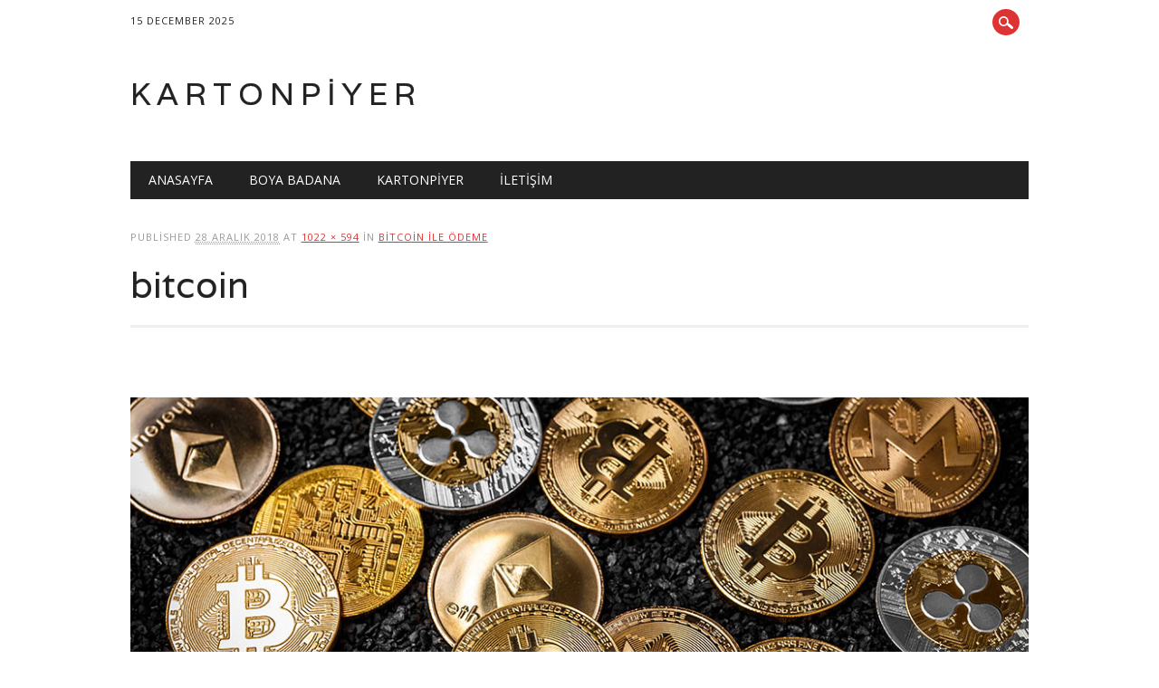

--- FILE ---
content_type: text/html; charset=UTF-8
request_url: https://kartonpiyer.gen.tr/bitcoin-ile-odeme/bitcoin
body_size: 12463
content:
<!DOCTYPE html><html dir="ltr" lang="tr" prefix="og: https://ogp.me/ns#" class="no-js"><head><script data-no-optimize="1">var litespeed_docref=sessionStorage.getItem("litespeed_docref");litespeed_docref&&(Object.defineProperty(document,"referrer",{get:function(){return litespeed_docref}}),sessionStorage.removeItem("litespeed_docref"));</script> <meta charset="UTF-8" /><meta name="viewport" content="width=device-width, initial-scale=1" /><link rel="pingback" href="https://kartonpiyer.gen.tr/xmlrpc.php" /><title>bitcoin | Kartonpiyer</title><meta name="description" content="Stack of cryptocurrencies. Bitcoin and most important cryptocurrency concept" /><meta name="robots" content="max-image-preview:large" /><meta name="author" content="kartonpiyer"/><meta name="google-site-verification" content="google0db40fa1058433c3.html" /><link rel="canonical" href="https://kartonpiyer.gen.tr/bitcoin-ile-odeme/bitcoin" /><meta name="generator" content="All in One SEO (AIOSEO) 4.9.1.1" /><meta property="og:locale" content="tr_TR" /><meta property="og:site_name" content="Kartonpiyer.gen.tr" /><meta property="og:type" content="article" /><meta property="og:title" content="bitcoin | Kartonpiyer" /><meta property="og:description" content="Stack of cryptocurrencies. Bitcoin and most important cryptocurrency concept" /><meta property="og:url" content="https://kartonpiyer.gen.tr/bitcoin-ile-odeme/bitcoin" /><meta property="fb:admins" content="107536176116247" /><meta property="og:image" content="https://kartonpiyer.gen.tr/wp-content/uploads/2021/01/dekorasyon.jpg" /><meta property="og:image:secure_url" content="https://kartonpiyer.gen.tr/wp-content/uploads/2021/01/dekorasyon.jpg" /><meta property="og:image:width" content="960" /><meta property="og:image:height" content="747" /><meta property="article:published_time" content="2018-12-27T22:44:54+00:00" /><meta property="article:modified_time" content="2018-12-27T22:44:54+00:00" /><meta property="article:publisher" content="https://www.facebook.com/asmatavankartonpiyer" /><meta name="twitter:card" content="summary" /><meta name="twitter:site" content="@kartonpiyer" /><meta name="twitter:title" content="bitcoin | Kartonpiyer" /><meta name="twitter:description" content="Stack of cryptocurrencies. Bitcoin and most important cryptocurrency concept" /><meta name="twitter:image" content="https://kartonpiyer.gen.tr/wp-content/uploads/2021/01/dekorasyon.jpg" /> <script type="application/ld+json" class="aioseo-schema">{"@context":"https:\/\/schema.org","@graph":[{"@type":"BreadcrumbList","@id":"https:\/\/kartonpiyer.gen.tr\/bitcoin-ile-odeme\/bitcoin#breadcrumblist","itemListElement":[{"@type":"ListItem","@id":"https:\/\/kartonpiyer.gen.tr#listItem","position":1,"name":"Ev","item":"https:\/\/kartonpiyer.gen.tr","nextItem":{"@type":"ListItem","@id":"https:\/\/kartonpiyer.gen.tr\/bitcoin-ile-odeme\/bitcoin#listItem","name":"bitcoin"}},{"@type":"ListItem","@id":"https:\/\/kartonpiyer.gen.tr\/bitcoin-ile-odeme\/bitcoin#listItem","position":2,"name":"bitcoin","previousItem":{"@type":"ListItem","@id":"https:\/\/kartonpiyer.gen.tr#listItem","name":"Ev"}}]},{"@type":"ItemPage","@id":"https:\/\/kartonpiyer.gen.tr\/bitcoin-ile-odeme\/bitcoin#itempage","url":"https:\/\/kartonpiyer.gen.tr\/bitcoin-ile-odeme\/bitcoin","name":"bitcoin | Kartonpiyer","description":"Stack of cryptocurrencies. Bitcoin and most important cryptocurrency concept","inLanguage":"tr-TR","isPartOf":{"@id":"https:\/\/kartonpiyer.gen.tr\/#website"},"breadcrumb":{"@id":"https:\/\/kartonpiyer.gen.tr\/bitcoin-ile-odeme\/bitcoin#breadcrumblist"},"author":{"@id":"https:\/\/kartonpiyer.gen.tr\/author\/kartonpiyer#author"},"creator":{"@id":"https:\/\/kartonpiyer.gen.tr\/author\/kartonpiyer#author"},"datePublished":"2018-12-28T01:44:54+03:00","dateModified":"2018-12-28T01:44:54+03:00"},{"@type":"Organization","@id":"https:\/\/kartonpiyer.gen.tr\/#organization","name":"Kartonpiyer Ltd \u015eti","description":"Kartonpiyer modelleri","url":"https:\/\/kartonpiyer.gen.tr\/","telephone":"+905322716191","logo":{"@type":"ImageObject","url":"https:\/\/kartonpiyer.gen.tr\/wp-content\/uploads\/2013\/04\/kartonpiyer.gif","@id":"https:\/\/kartonpiyer.gen.tr\/bitcoin-ile-odeme\/bitcoin\/#organizationLogo","width":480,"height":100},"image":{"@id":"https:\/\/kartonpiyer.gen.tr\/bitcoin-ile-odeme\/bitcoin\/#organizationLogo"}},{"@type":"Person","@id":"https:\/\/kartonpiyer.gen.tr\/author\/kartonpiyer#author","url":"https:\/\/kartonpiyer.gen.tr\/author\/kartonpiyer","name":"kartonpiyer","image":{"@type":"ImageObject","@id":"https:\/\/kartonpiyer.gen.tr\/bitcoin-ile-odeme\/bitcoin#authorImage","url":"https:\/\/kartonpiyer.gen.tr\/wp-content\/litespeed\/avatar\/80a736a54ab252a473d0c6b69a8b26ed.jpg?ver=1765535610","width":96,"height":96,"caption":"kartonpiyer"}},{"@type":"WebSite","@id":"https:\/\/kartonpiyer.gen.tr\/#website","url":"https:\/\/kartonpiyer.gen.tr\/","name":"Kartonpiyer","description":"Kartonpiyer modelleri","inLanguage":"tr-TR","publisher":{"@id":"https:\/\/kartonpiyer.gen.tr\/#organization"}}]}</script> <link rel="alternate" type="application/rss+xml" title="Kartonpiyer &raquo; akışı" href="https://kartonpiyer.gen.tr/feed" /><link rel="alternate" type="application/rss+xml" title="Kartonpiyer &raquo; yorum akışı" href="https://kartonpiyer.gen.tr/comments/feed" /><link rel="alternate" type="application/rss+xml" title="Kartonpiyer &raquo; bitcoin yorum akışı" href="https://kartonpiyer.gen.tr/bitcoin-ile-odeme/bitcoin/feed" /><link rel="alternate" title="oEmbed (JSON)" type="application/json+oembed" href="https://kartonpiyer.gen.tr/wp-json/oembed/1.0/embed?url=https%3A%2F%2Fkartonpiyer.gen.tr%2Fbitcoin-ile-odeme%2Fbitcoin" /><link rel="alternate" title="oEmbed (XML)" type="text/xml+oembed" href="https://kartonpiyer.gen.tr/wp-json/oembed/1.0/embed?url=https%3A%2F%2Fkartonpiyer.gen.tr%2Fbitcoin-ile-odeme%2Fbitcoin&#038;format=xml" /><style id='wp-img-auto-sizes-contain-inline-css' type='text/css'>img:is([sizes=auto i],[sizes^="auto," i]){contain-intrinsic-size:3000px 1500px}
/*# sourceURL=wp-img-auto-sizes-contain-inline-css */</style><style>1{content-visibility:auto;contain-intrinsic-size:1px 1000px;}</style><link data-optimized="2" rel="stylesheet" href="https://kartonpiyer.gen.tr/wp-content/litespeed/css/4c8949eaa8735032c8ca223d9554991a.css?ver=e6363" /><style id='global-styles-inline-css' type='text/css'>:root{--wp--preset--aspect-ratio--square: 1;--wp--preset--aspect-ratio--4-3: 4/3;--wp--preset--aspect-ratio--3-4: 3/4;--wp--preset--aspect-ratio--3-2: 3/2;--wp--preset--aspect-ratio--2-3: 2/3;--wp--preset--aspect-ratio--16-9: 16/9;--wp--preset--aspect-ratio--9-16: 9/16;--wp--preset--color--black: #000000;--wp--preset--color--cyan-bluish-gray: #abb8c3;--wp--preset--color--white: #ffffff;--wp--preset--color--pale-pink: #f78da7;--wp--preset--color--vivid-red: #cf2e2e;--wp--preset--color--luminous-vivid-orange: #ff6900;--wp--preset--color--luminous-vivid-amber: #fcb900;--wp--preset--color--light-green-cyan: #7bdcb5;--wp--preset--color--vivid-green-cyan: #00d084;--wp--preset--color--pale-cyan-blue: #8ed1fc;--wp--preset--color--vivid-cyan-blue: #0693e3;--wp--preset--color--vivid-purple: #9b51e0;--wp--preset--gradient--vivid-cyan-blue-to-vivid-purple: linear-gradient(135deg,rgb(6,147,227) 0%,rgb(155,81,224) 100%);--wp--preset--gradient--light-green-cyan-to-vivid-green-cyan: linear-gradient(135deg,rgb(122,220,180) 0%,rgb(0,208,130) 100%);--wp--preset--gradient--luminous-vivid-amber-to-luminous-vivid-orange: linear-gradient(135deg,rgb(252,185,0) 0%,rgb(255,105,0) 100%);--wp--preset--gradient--luminous-vivid-orange-to-vivid-red: linear-gradient(135deg,rgb(255,105,0) 0%,rgb(207,46,46) 100%);--wp--preset--gradient--very-light-gray-to-cyan-bluish-gray: linear-gradient(135deg,rgb(238,238,238) 0%,rgb(169,184,195) 100%);--wp--preset--gradient--cool-to-warm-spectrum: linear-gradient(135deg,rgb(74,234,220) 0%,rgb(151,120,209) 20%,rgb(207,42,186) 40%,rgb(238,44,130) 60%,rgb(251,105,98) 80%,rgb(254,248,76) 100%);--wp--preset--gradient--blush-light-purple: linear-gradient(135deg,rgb(255,206,236) 0%,rgb(152,150,240) 100%);--wp--preset--gradient--blush-bordeaux: linear-gradient(135deg,rgb(254,205,165) 0%,rgb(254,45,45) 50%,rgb(107,0,62) 100%);--wp--preset--gradient--luminous-dusk: linear-gradient(135deg,rgb(255,203,112) 0%,rgb(199,81,192) 50%,rgb(65,88,208) 100%);--wp--preset--gradient--pale-ocean: linear-gradient(135deg,rgb(255,245,203) 0%,rgb(182,227,212) 50%,rgb(51,167,181) 100%);--wp--preset--gradient--electric-grass: linear-gradient(135deg,rgb(202,248,128) 0%,rgb(113,206,126) 100%);--wp--preset--gradient--midnight: linear-gradient(135deg,rgb(2,3,129) 0%,rgb(40,116,252) 100%);--wp--preset--font-size--small: 13px;--wp--preset--font-size--medium: 20px;--wp--preset--font-size--large: 36px;--wp--preset--font-size--x-large: 42px;--wp--preset--spacing--20: 0.44rem;--wp--preset--spacing--30: 0.67rem;--wp--preset--spacing--40: 1rem;--wp--preset--spacing--50: 1.5rem;--wp--preset--spacing--60: 2.25rem;--wp--preset--spacing--70: 3.38rem;--wp--preset--spacing--80: 5.06rem;--wp--preset--shadow--natural: 6px 6px 9px rgba(0, 0, 0, 0.2);--wp--preset--shadow--deep: 12px 12px 50px rgba(0, 0, 0, 0.4);--wp--preset--shadow--sharp: 6px 6px 0px rgba(0, 0, 0, 0.2);--wp--preset--shadow--outlined: 6px 6px 0px -3px rgb(255, 255, 255), 6px 6px rgb(0, 0, 0);--wp--preset--shadow--crisp: 6px 6px 0px rgb(0, 0, 0);}:where(.is-layout-flex){gap: 0.5em;}:where(.is-layout-grid){gap: 0.5em;}body .is-layout-flex{display: flex;}.is-layout-flex{flex-wrap: wrap;align-items: center;}.is-layout-flex > :is(*, div){margin: 0;}body .is-layout-grid{display: grid;}.is-layout-grid > :is(*, div){margin: 0;}:where(.wp-block-columns.is-layout-flex){gap: 2em;}:where(.wp-block-columns.is-layout-grid){gap: 2em;}:where(.wp-block-post-template.is-layout-flex){gap: 1.25em;}:where(.wp-block-post-template.is-layout-grid){gap: 1.25em;}.has-black-color{color: var(--wp--preset--color--black) !important;}.has-cyan-bluish-gray-color{color: var(--wp--preset--color--cyan-bluish-gray) !important;}.has-white-color{color: var(--wp--preset--color--white) !important;}.has-pale-pink-color{color: var(--wp--preset--color--pale-pink) !important;}.has-vivid-red-color{color: var(--wp--preset--color--vivid-red) !important;}.has-luminous-vivid-orange-color{color: var(--wp--preset--color--luminous-vivid-orange) !important;}.has-luminous-vivid-amber-color{color: var(--wp--preset--color--luminous-vivid-amber) !important;}.has-light-green-cyan-color{color: var(--wp--preset--color--light-green-cyan) !important;}.has-vivid-green-cyan-color{color: var(--wp--preset--color--vivid-green-cyan) !important;}.has-pale-cyan-blue-color{color: var(--wp--preset--color--pale-cyan-blue) !important;}.has-vivid-cyan-blue-color{color: var(--wp--preset--color--vivid-cyan-blue) !important;}.has-vivid-purple-color{color: var(--wp--preset--color--vivid-purple) !important;}.has-black-background-color{background-color: var(--wp--preset--color--black) !important;}.has-cyan-bluish-gray-background-color{background-color: var(--wp--preset--color--cyan-bluish-gray) !important;}.has-white-background-color{background-color: var(--wp--preset--color--white) !important;}.has-pale-pink-background-color{background-color: var(--wp--preset--color--pale-pink) !important;}.has-vivid-red-background-color{background-color: var(--wp--preset--color--vivid-red) !important;}.has-luminous-vivid-orange-background-color{background-color: var(--wp--preset--color--luminous-vivid-orange) !important;}.has-luminous-vivid-amber-background-color{background-color: var(--wp--preset--color--luminous-vivid-amber) !important;}.has-light-green-cyan-background-color{background-color: var(--wp--preset--color--light-green-cyan) !important;}.has-vivid-green-cyan-background-color{background-color: var(--wp--preset--color--vivid-green-cyan) !important;}.has-pale-cyan-blue-background-color{background-color: var(--wp--preset--color--pale-cyan-blue) !important;}.has-vivid-cyan-blue-background-color{background-color: var(--wp--preset--color--vivid-cyan-blue) !important;}.has-vivid-purple-background-color{background-color: var(--wp--preset--color--vivid-purple) !important;}.has-black-border-color{border-color: var(--wp--preset--color--black) !important;}.has-cyan-bluish-gray-border-color{border-color: var(--wp--preset--color--cyan-bluish-gray) !important;}.has-white-border-color{border-color: var(--wp--preset--color--white) !important;}.has-pale-pink-border-color{border-color: var(--wp--preset--color--pale-pink) !important;}.has-vivid-red-border-color{border-color: var(--wp--preset--color--vivid-red) !important;}.has-luminous-vivid-orange-border-color{border-color: var(--wp--preset--color--luminous-vivid-orange) !important;}.has-luminous-vivid-amber-border-color{border-color: var(--wp--preset--color--luminous-vivid-amber) !important;}.has-light-green-cyan-border-color{border-color: var(--wp--preset--color--light-green-cyan) !important;}.has-vivid-green-cyan-border-color{border-color: var(--wp--preset--color--vivid-green-cyan) !important;}.has-pale-cyan-blue-border-color{border-color: var(--wp--preset--color--pale-cyan-blue) !important;}.has-vivid-cyan-blue-border-color{border-color: var(--wp--preset--color--vivid-cyan-blue) !important;}.has-vivid-purple-border-color{border-color: var(--wp--preset--color--vivid-purple) !important;}.has-vivid-cyan-blue-to-vivid-purple-gradient-background{background: var(--wp--preset--gradient--vivid-cyan-blue-to-vivid-purple) !important;}.has-light-green-cyan-to-vivid-green-cyan-gradient-background{background: var(--wp--preset--gradient--light-green-cyan-to-vivid-green-cyan) !important;}.has-luminous-vivid-amber-to-luminous-vivid-orange-gradient-background{background: var(--wp--preset--gradient--luminous-vivid-amber-to-luminous-vivid-orange) !important;}.has-luminous-vivid-orange-to-vivid-red-gradient-background{background: var(--wp--preset--gradient--luminous-vivid-orange-to-vivid-red) !important;}.has-very-light-gray-to-cyan-bluish-gray-gradient-background{background: var(--wp--preset--gradient--very-light-gray-to-cyan-bluish-gray) !important;}.has-cool-to-warm-spectrum-gradient-background{background: var(--wp--preset--gradient--cool-to-warm-spectrum) !important;}.has-blush-light-purple-gradient-background{background: var(--wp--preset--gradient--blush-light-purple) !important;}.has-blush-bordeaux-gradient-background{background: var(--wp--preset--gradient--blush-bordeaux) !important;}.has-luminous-dusk-gradient-background{background: var(--wp--preset--gradient--luminous-dusk) !important;}.has-pale-ocean-gradient-background{background: var(--wp--preset--gradient--pale-ocean) !important;}.has-electric-grass-gradient-background{background: var(--wp--preset--gradient--electric-grass) !important;}.has-midnight-gradient-background{background: var(--wp--preset--gradient--midnight) !important;}.has-small-font-size{font-size: var(--wp--preset--font-size--small) !important;}.has-medium-font-size{font-size: var(--wp--preset--font-size--medium) !important;}.has-large-font-size{font-size: var(--wp--preset--font-size--large) !important;}.has-x-large-font-size{font-size: var(--wp--preset--font-size--x-large) !important;}
/*# sourceURL=global-styles-inline-css */</style><style id='classic-theme-styles-inline-css' type='text/css'>/*! This file is auto-generated */
.wp-block-button__link{color:#fff;background-color:#32373c;border-radius:9999px;box-shadow:none;text-decoration:none;padding:calc(.667em + 2px) calc(1.333em + 2px);font-size:1.125em}.wp-block-file__button{background:#32373c;color:#fff;text-decoration:none}
/*# sourceURL=/wp-includes/css/classic-themes.min.css */</style> <script type="litespeed/javascript" data-src="https://kartonpiyer.gen.tr/wp-includes/js/jquery/jquery.min.js" id="jquery-core-js"></script> <script type="litespeed/javascript" data-src="https://kartonpiyer.gen.tr/wp-content/themes/the-newswire/library/js/jquery.cycle2.shuffle.min.js?ver=6.9" id="cycle2_shuffle-js"></script> <link rel="https://api.w.org/" href="https://kartonpiyer.gen.tr/wp-json/" /><link rel="alternate" title="JSON" type="application/json" href="https://kartonpiyer.gen.tr/wp-json/wp/v2/media/2694" /><link rel="EditURI" type="application/rsd+xml" title="RSD" href="https://kartonpiyer.gen.tr/xmlrpc.php?rsd" /><meta name="generator" content="WordPress 6.9" /><link rel='shortlink' href='https://kartonpiyer.gen.tr/?p=2694' /><style id="newswire-font-settings">body {
			font-family: "Lucida Sans Unicode", sans-serif;
		}
			
				
				
				.entry-title, .page-header, .heading-latest, #comments-title, .commentlist .vcard, #reply-title, #respond label, .slides .slide-noimg, .slide-title {
			font-family: "Varela", sans-serif;
					}</style><style type="text/css">.recentcomments a{display:inline !important;padding:0 !important;margin:0 !important;}</style><link rel="amphtml" href="https://kartonpiyer.gen.tr/bitcoin-ile-odeme/bitcoin?amp"><style id='joinchat-inline-css' type='text/css'>.joinchat{--ch:142;--cs:70%;--cl:49%;--bw:1}
/*# sourceURL=joinchat-inline-css */</style></head><body class="attachment wp-singular attachment-template-default single single-attachment postid-2694 attachmentid-2694 attachment-jpeg wp-theme-the-newswire"><div id="wrapper"><div id="search-box-wrap"><div id="search-box"><div id="close-x">x</div><form role="search" method="get" id="searchform" class="searchform" action="https://kartonpiyer.gen.tr/"><div>
<label class="screen-reader-text" for="s">Arama:</label>
<input type="text" value="" name="s" id="s" />
<input type="submit" id="searchsubmit" value="Ara" /></div></form></div></div><div id="container"><header id="branding" role="banner"><div id="top-head" ><div id="top-nav" class="clearfix"><div class="cur-date">
15 December 2025</div></div><div id="social-media"><div id="search-icon"></div></div></div><div id="inner-header" class="clearfix"><div id="site-heading"><div id="site-title"><a href="https://kartonpiyer.gen.tr/" title="Kartonpiyer" rel="home">Kartonpiyer</a></div></div><div id="newswire-banner"></div><div class="clearfix"></div></div><nav id="access" role="navigation"><h1 class="assistive-text section-heading">Main menu</h1><div class="skip-link screen-reader-text"><a href="#content" title="Skip to content">Skip to content</a></div><div class="menu"><ul id="menu-son" class="menu"><li id="menu-item-2722" class="menu-item menu-item-type-custom menu-item-object-custom menu-item-home menu-item-2722"><a href="http://kartonpiyer.gen.tr/">Anasayfa</a></li><li id="menu-item-2720" class="menu-item menu-item-type-post_type menu-item-object-page menu-item-2720"><a href="https://kartonpiyer.gen.tr/boya-badana">Boya Badana</a></li><li id="menu-item-2719" class="menu-item menu-item-type-post_type menu-item-object-page menu-item-2719"><a href="https://kartonpiyer.gen.tr/anasayfa">Kartonpiyer</a></li><li id="menu-item-2721" class="menu-item menu-item-type-post_type menu-item-object-page menu-item-2721"><a href="https://kartonpiyer.gen.tr/hakkinda">İletişim</a></li></ul></div></nav></header><div id="content" class="clearfix"><div id="main" class="clearfix" role="main"><article id="post-2694" class="post-2694 attachment type-attachment status-inherit hentry"><header class="entry-header"><div class="entry-meta">
Published <span class="entry-date"><abbr class="published" title="01:44">28 Aralık 2018</abbr></span> at <a href="https://kartonpiyer.gen.tr/wp-content/uploads/2018/12/bitcoin.jpeg" title="Link to full-size image">1022 &times; 594</a> in <a href="https://kartonpiyer.gen.tr/bitcoin-ile-odeme" title="Return to Bitcoin ile ödeme" rel="gallery">Bitcoin ile ödeme</a></div><h1 class="entry-title">bitcoin</h1></header><nav id="image-navigation">
<span class="previous-image"></span>
<span class="next-image"></span></nav><div class="entry-content post-content"><div class="entry-attachment"><div class="attachment">
<a href="https://kartonpiyer.gen.tr/wp-content/uploads/2018/12/bitcoin.jpeg" title="bitcoin" rel="attachment"><img data-lazyloaded="1" src="[data-uri]" width="1022" height="594" data-src="https://kartonpiyer.gen.tr/wp-content/uploads/2018/12/bitcoin.jpeg" class="attachment-1200x1200 size-1200x1200" alt="" decoding="async" fetchpriority="high" data-srcset="https://kartonpiyer.gen.tr/wp-content/uploads/2018/12/bitcoin.jpeg 1022w, https://kartonpiyer.gen.tr/wp-content/uploads/2018/12/bitcoin-768x446.jpeg 768w" data-sizes="(max-width: 1022px) 100vw, 1022px" /></a></div><div class="entry-caption"><p>Stack of cryptocurrencies. Bitcoin and most important cryptocurrency concept</p></div></div><script type="litespeed/javascript" data-src="//pagead2.googlesyndication.com/pagead/js/adsbygoogle.js"></script> <ins class="adsbygoogle"
style="display:block"
data-ad-format="autorelaxed"
data-ad-client="ca-pub-0827841402741951"
data-ad-slot="1791337209"></ins> <script type="litespeed/javascript">(adsbygoogle=window.adsbygoogle||[]).push({})</script><script type="litespeed/javascript" data-src="//pagead2.googlesyndication.com/pagead/js/adsbygoogle.js"></script> <ins class="adsbygoogle"
style="display:block"
data-ad-format="autorelaxed"
data-ad-client="ca-pub-0827841402741951"
data-ad-slot="1791337209"></ins> <script type="litespeed/javascript">(adsbygoogle=window.adsbygoogle||[]).push({})</script> <a href="http://erosdeamor.com/" target="_blank"><img data-lazyloaded="1" src="[data-uri]" decoding="async" width="800" height="255" data-src="http://kartonpiyer.gen.tr/wp-content/uploads/2020/09/erosdeamor.jpg" alt="eros de amor" class="wp-image-2807" data-srcset="https://kartonpiyer.gen.tr/wp-content/uploads/2020/09/erosdeamor.jpg 800w, https://kartonpiyer.gen.tr/wp-content/uploads/2020/09/erosdeamor-768x245.jpg 768w" data-sizes="(max-width: 800px) 100vw, 800px" /></a> <script type="litespeed/javascript" data-src="//pagead2.googlesyndication.com/pagead/js/adsbygoogle.js"></script> <ins class="adsbygoogle"
style="display:block"
data-ad-format="autorelaxed"
data-ad-client="ca-pub-0827841402741951"
data-ad-slot="1791337209"></ins> <script type="litespeed/javascript">(adsbygoogle=window.adsbygoogle||[]).push({})</script></div><footer class="entry-meta">
Trackbacks are closed, but you can <a class="comment-link" href="#respond" title="Post a comment">post a comment</a>.</footer></article><div id="comments"><div id="respond" class="comment-respond"><h3 id="reply-title" class="comment-reply-title">Bir yanıt yazın</h3><form action="https://kartonpiyer.gen.tr/wp-comments-post.php" method="post" id="commentform" class="comment-form"><p class="comment-notes"><span id="email-notes">E-posta adresiniz yayınlanmayacak.</span> <span class="required-field-message">Gerekli alanlar <span class="required">*</span> ile işaretlenmişlerdir</span></p><p class="comment-form-comment"><label for="comment">Yorum <span class="required">*</span></label><textarea id="comment" name="comment" cols="45" rows="8" maxlength="65525" required="required"></textarea></p><p class="comment-form-author"><label for="author">Ad <span class="required">*</span></label> <input id="author" name="author" type="text" value="" size="30" maxlength="245" autocomplete="name" required="required" /></p><p class="comment-form-email"><label for="email">E-posta <span class="required">*</span></label> <input id="email" name="email" type="text" value="" size="30" maxlength="100" aria-describedby="email-notes" autocomplete="email" required="required" /></p><p class="comment-form-url"><label for="url">İnternet sitesi</label> <input id="url" name="url" type="text" value="" size="30" maxlength="200" autocomplete="url" /></p><p class="form-submit"><input name="submit" type="submit" id="submit" class="submit" value="Yorum gönder" /> <input type='hidden' name='comment_post_ID' value='2694' id='comment_post_ID' />
<input type='hidden' name='comment_parent' id='comment_parent' value='0' /></p><p style="display: none;"><input type="hidden" id="akismet_comment_nonce" name="akismet_comment_nonce" value="207e102154" /></p><p style="display: none !important;" class="akismet-fields-container" data-prefix="ak_"><label>&#916;<textarea name="ak_hp_textarea" cols="45" rows="8" maxlength="100"></textarea></label><input type="hidden" id="ak_js_1" name="ak_js" value="83"/><script type="litespeed/javascript">document.getElementById("ak_js_1").setAttribute("value",(new Date()).getTime())</script></p></form></div><p class="akismet_comment_form_privacy_notice">This site uses Akismet to reduce spam. <a href="https://akismet.com/privacy/" target="_blank" rel="nofollow noopener">Learn how your comment data is processed.</a></p></div></div></div></div><div class="push"></div></div><footer id="colophon" role="contentinfo"><div id="site-generator">&copy; Kartonpiyer</div></footer> <script type="speculationrules">{"prefetch":[{"source":"document","where":{"and":[{"href_matches":"/*"},{"not":{"href_matches":["/wp-*.php","/wp-admin/*","/wp-content/uploads/*","/wp-content/*","/wp-content/plugins/*","/wp-content/themes/the-newswire/*","/*\\?(.+)"]}},{"not":{"selector_matches":"a[rel~=\"nofollow\"]"}},{"not":{"selector_matches":".no-prefetch, .no-prefetch a"}}]},"eagerness":"conservative"}]}</script> <div class="joinchat joinchat--right joinchat--dark-auto joinchat--btn" data-settings='{"telephone":"905322716192","mobile_only":false,"button_delay":10,"whatsapp_web":true,"qr":false,"message_views":2,"message_delay":10,"message_badge":false,"message_send":"Merhaba Kartonpiyer sitesinden ulaşıyorum.","message_hash":""}' hidden aria-hidden="false"><div class="joinchat__button" role="button" tabindex="0" aria-label="Yardımcı olmamı ister misiniz ? WhatsApp contact"><div class="joinchat__tooltip" aria-hidden="true"><div>Yardımcı olmamı ister misiniz ?</div></div></div></div> <script type="module"  src="https://kartonpiyer.gen.tr/wp-content/plugins/all-in-one-seo-pack/dist/Lite/assets/table-of-contents.95d0dfce.js" id="aioseo/js/src/vue/standalone/blocks/table-of-contents/frontend.js-js"></script> <script data-no-optimize="1">window.lazyLoadOptions=Object.assign({},{threshold:300},window.lazyLoadOptions||{});!function(t,e){"object"==typeof exports&&"undefined"!=typeof module?module.exports=e():"function"==typeof define&&define.amd?define(e):(t="undefined"!=typeof globalThis?globalThis:t||self).LazyLoad=e()}(this,function(){"use strict";function e(){return(e=Object.assign||function(t){for(var e=1;e<arguments.length;e++){var n,a=arguments[e];for(n in a)Object.prototype.hasOwnProperty.call(a,n)&&(t[n]=a[n])}return t}).apply(this,arguments)}function o(t){return e({},at,t)}function l(t,e){return t.getAttribute(gt+e)}function c(t){return l(t,vt)}function s(t,e){return function(t,e,n){e=gt+e;null!==n?t.setAttribute(e,n):t.removeAttribute(e)}(t,vt,e)}function i(t){return s(t,null),0}function r(t){return null===c(t)}function u(t){return c(t)===_t}function d(t,e,n,a){t&&(void 0===a?void 0===n?t(e):t(e,n):t(e,n,a))}function f(t,e){et?t.classList.add(e):t.className+=(t.className?" ":"")+e}function _(t,e){et?t.classList.remove(e):t.className=t.className.replace(new RegExp("(^|\\s+)"+e+"(\\s+|$)")," ").replace(/^\s+/,"").replace(/\s+$/,"")}function g(t){return t.llTempImage}function v(t,e){!e||(e=e._observer)&&e.unobserve(t)}function b(t,e){t&&(t.loadingCount+=e)}function p(t,e){t&&(t.toLoadCount=e)}function n(t){for(var e,n=[],a=0;e=t.children[a];a+=1)"SOURCE"===e.tagName&&n.push(e);return n}function h(t,e){(t=t.parentNode)&&"PICTURE"===t.tagName&&n(t).forEach(e)}function a(t,e){n(t).forEach(e)}function m(t){return!!t[lt]}function E(t){return t[lt]}function I(t){return delete t[lt]}function y(e,t){var n;m(e)||(n={},t.forEach(function(t){n[t]=e.getAttribute(t)}),e[lt]=n)}function L(a,t){var o;m(a)&&(o=E(a),t.forEach(function(t){var e,n;e=a,(t=o[n=t])?e.setAttribute(n,t):e.removeAttribute(n)}))}function k(t,e,n){f(t,e.class_loading),s(t,st),n&&(b(n,1),d(e.callback_loading,t,n))}function A(t,e,n){n&&t.setAttribute(e,n)}function O(t,e){A(t,rt,l(t,e.data_sizes)),A(t,it,l(t,e.data_srcset)),A(t,ot,l(t,e.data_src))}function w(t,e,n){var a=l(t,e.data_bg_multi),o=l(t,e.data_bg_multi_hidpi);(a=nt&&o?o:a)&&(t.style.backgroundImage=a,n=n,f(t=t,(e=e).class_applied),s(t,dt),n&&(e.unobserve_completed&&v(t,e),d(e.callback_applied,t,n)))}function x(t,e){!e||0<e.loadingCount||0<e.toLoadCount||d(t.callback_finish,e)}function M(t,e,n){t.addEventListener(e,n),t.llEvLisnrs[e]=n}function N(t){return!!t.llEvLisnrs}function z(t){if(N(t)){var e,n,a=t.llEvLisnrs;for(e in a){var o=a[e];n=e,o=o,t.removeEventListener(n,o)}delete t.llEvLisnrs}}function C(t,e,n){var a;delete t.llTempImage,b(n,-1),(a=n)&&--a.toLoadCount,_(t,e.class_loading),e.unobserve_completed&&v(t,n)}function R(i,r,c){var l=g(i)||i;N(l)||function(t,e,n){N(t)||(t.llEvLisnrs={});var a="VIDEO"===t.tagName?"loadeddata":"load";M(t,a,e),M(t,"error",n)}(l,function(t){var e,n,a,o;n=r,a=c,o=u(e=i),C(e,n,a),f(e,n.class_loaded),s(e,ut),d(n.callback_loaded,e,a),o||x(n,a),z(l)},function(t){var e,n,a,o;n=r,a=c,o=u(e=i),C(e,n,a),f(e,n.class_error),s(e,ft),d(n.callback_error,e,a),o||x(n,a),z(l)})}function T(t,e,n){var a,o,i,r,c;t.llTempImage=document.createElement("IMG"),R(t,e,n),m(c=t)||(c[lt]={backgroundImage:c.style.backgroundImage}),i=n,r=l(a=t,(o=e).data_bg),c=l(a,o.data_bg_hidpi),(r=nt&&c?c:r)&&(a.style.backgroundImage='url("'.concat(r,'")'),g(a).setAttribute(ot,r),k(a,o,i)),w(t,e,n)}function G(t,e,n){var a;R(t,e,n),a=e,e=n,(t=Et[(n=t).tagName])&&(t(n,a),k(n,a,e))}function D(t,e,n){var a;a=t,(-1<It.indexOf(a.tagName)?G:T)(t,e,n)}function S(t,e,n){var a;t.setAttribute("loading","lazy"),R(t,e,n),a=e,(e=Et[(n=t).tagName])&&e(n,a),s(t,_t)}function V(t){t.removeAttribute(ot),t.removeAttribute(it),t.removeAttribute(rt)}function j(t){h(t,function(t){L(t,mt)}),L(t,mt)}function F(t){var e;(e=yt[t.tagName])?e(t):m(e=t)&&(t=E(e),e.style.backgroundImage=t.backgroundImage)}function P(t,e){var n;F(t),n=e,r(e=t)||u(e)||(_(e,n.class_entered),_(e,n.class_exited),_(e,n.class_applied),_(e,n.class_loading),_(e,n.class_loaded),_(e,n.class_error)),i(t),I(t)}function U(t,e,n,a){var o;n.cancel_on_exit&&(c(t)!==st||"IMG"===t.tagName&&(z(t),h(o=t,function(t){V(t)}),V(o),j(t),_(t,n.class_loading),b(a,-1),i(t),d(n.callback_cancel,t,e,a)))}function $(t,e,n,a){var o,i,r=(i=t,0<=bt.indexOf(c(i)));s(t,"entered"),f(t,n.class_entered),_(t,n.class_exited),o=t,i=a,n.unobserve_entered&&v(o,i),d(n.callback_enter,t,e,a),r||D(t,n,a)}function q(t){return t.use_native&&"loading"in HTMLImageElement.prototype}function H(t,o,i){t.forEach(function(t){return(a=t).isIntersecting||0<a.intersectionRatio?$(t.target,t,o,i):(e=t.target,n=t,a=o,t=i,void(r(e)||(f(e,a.class_exited),U(e,n,a,t),d(a.callback_exit,e,n,t))));var e,n,a})}function B(e,n){var t;tt&&!q(e)&&(n._observer=new IntersectionObserver(function(t){H(t,e,n)},{root:(t=e).container===document?null:t.container,rootMargin:t.thresholds||t.threshold+"px"}))}function J(t){return Array.prototype.slice.call(t)}function K(t){return t.container.querySelectorAll(t.elements_selector)}function Q(t){return c(t)===ft}function W(t,e){return e=t||K(e),J(e).filter(r)}function X(e,t){var n;(n=K(e),J(n).filter(Q)).forEach(function(t){_(t,e.class_error),i(t)}),t.update()}function t(t,e){var n,a,t=o(t);this._settings=t,this.loadingCount=0,B(t,this),n=t,a=this,Y&&window.addEventListener("online",function(){X(n,a)}),this.update(e)}var Y="undefined"!=typeof window,Z=Y&&!("onscroll"in window)||"undefined"!=typeof navigator&&/(gle|ing|ro)bot|crawl|spider/i.test(navigator.userAgent),tt=Y&&"IntersectionObserver"in window,et=Y&&"classList"in document.createElement("p"),nt=Y&&1<window.devicePixelRatio,at={elements_selector:".lazy",container:Z||Y?document:null,threshold:300,thresholds:null,data_src:"src",data_srcset:"srcset",data_sizes:"sizes",data_bg:"bg",data_bg_hidpi:"bg-hidpi",data_bg_multi:"bg-multi",data_bg_multi_hidpi:"bg-multi-hidpi",data_poster:"poster",class_applied:"applied",class_loading:"litespeed-loading",class_loaded:"litespeed-loaded",class_error:"error",class_entered:"entered",class_exited:"exited",unobserve_completed:!0,unobserve_entered:!1,cancel_on_exit:!0,callback_enter:null,callback_exit:null,callback_applied:null,callback_loading:null,callback_loaded:null,callback_error:null,callback_finish:null,callback_cancel:null,use_native:!1},ot="src",it="srcset",rt="sizes",ct="poster",lt="llOriginalAttrs",st="loading",ut="loaded",dt="applied",ft="error",_t="native",gt="data-",vt="ll-status",bt=[st,ut,dt,ft],pt=[ot],ht=[ot,ct],mt=[ot,it,rt],Et={IMG:function(t,e){h(t,function(t){y(t,mt),O(t,e)}),y(t,mt),O(t,e)},IFRAME:function(t,e){y(t,pt),A(t,ot,l(t,e.data_src))},VIDEO:function(t,e){a(t,function(t){y(t,pt),A(t,ot,l(t,e.data_src))}),y(t,ht),A(t,ct,l(t,e.data_poster)),A(t,ot,l(t,e.data_src)),t.load()}},It=["IMG","IFRAME","VIDEO"],yt={IMG:j,IFRAME:function(t){L(t,pt)},VIDEO:function(t){a(t,function(t){L(t,pt)}),L(t,ht),t.load()}},Lt=["IMG","IFRAME","VIDEO"];return t.prototype={update:function(t){var e,n,a,o=this._settings,i=W(t,o);{if(p(this,i.length),!Z&&tt)return q(o)?(e=o,n=this,i.forEach(function(t){-1!==Lt.indexOf(t.tagName)&&S(t,e,n)}),void p(n,0)):(t=this._observer,o=i,t.disconnect(),a=t,void o.forEach(function(t){a.observe(t)}));this.loadAll(i)}},destroy:function(){this._observer&&this._observer.disconnect(),K(this._settings).forEach(function(t){I(t)}),delete this._observer,delete this._settings,delete this.loadingCount,delete this.toLoadCount},loadAll:function(t){var e=this,n=this._settings;W(t,n).forEach(function(t){v(t,e),D(t,n,e)})},restoreAll:function(){var e=this._settings;K(e).forEach(function(t){P(t,e)})}},t.load=function(t,e){e=o(e);D(t,e)},t.resetStatus=function(t){i(t)},t}),function(t,e){"use strict";function n(){e.body.classList.add("litespeed_lazyloaded")}function a(){console.log("[LiteSpeed] Start Lazy Load"),o=new LazyLoad(Object.assign({},t.lazyLoadOptions||{},{elements_selector:"[data-lazyloaded]",callback_finish:n})),i=function(){o.update()},t.MutationObserver&&new MutationObserver(i).observe(e.documentElement,{childList:!0,subtree:!0,attributes:!0})}var o,i;t.addEventListener?t.addEventListener("load",a,!1):t.attachEvent("onload",a)}(window,document);</script><script data-no-optimize="1">window.litespeed_ui_events=window.litespeed_ui_events||["mouseover","click","keydown","wheel","touchmove","touchstart"];var urlCreator=window.URL||window.webkitURL;function litespeed_load_delayed_js_force(){console.log("[LiteSpeed] Start Load JS Delayed"),litespeed_ui_events.forEach(e=>{window.removeEventListener(e,litespeed_load_delayed_js_force,{passive:!0})}),document.querySelectorAll("iframe[data-litespeed-src]").forEach(e=>{e.setAttribute("src",e.getAttribute("data-litespeed-src"))}),"loading"==document.readyState?window.addEventListener("DOMContentLoaded",litespeed_load_delayed_js):litespeed_load_delayed_js()}litespeed_ui_events.forEach(e=>{window.addEventListener(e,litespeed_load_delayed_js_force,{passive:!0})});async function litespeed_load_delayed_js(){let t=[];for(var d in document.querySelectorAll('script[type="litespeed/javascript"]').forEach(e=>{t.push(e)}),t)await new Promise(e=>litespeed_load_one(t[d],e));document.dispatchEvent(new Event("DOMContentLiteSpeedLoaded")),window.dispatchEvent(new Event("DOMContentLiteSpeedLoaded"))}function litespeed_load_one(t,e){console.log("[LiteSpeed] Load ",t);var d=document.createElement("script");d.addEventListener("load",e),d.addEventListener("error",e),t.getAttributeNames().forEach(e=>{"type"!=e&&d.setAttribute("data-src"==e?"src":e,t.getAttribute(e))});let a=!(d.type="text/javascript");!d.src&&t.textContent&&(d.src=litespeed_inline2src(t.textContent),a=!0),t.after(d),t.remove(),a&&e()}function litespeed_inline2src(t){try{var d=urlCreator.createObjectURL(new Blob([t.replace(/^(?:<!--)?(.*?)(?:-->)?$/gm,"$1")],{type:"text/javascript"}))}catch(e){d="data:text/javascript;base64,"+btoa(t.replace(/^(?:<!--)?(.*?)(?:-->)?$/gm,"$1"))}return d}</script><script data-no-optimize="1">var litespeed_vary=document.cookie.replace(/(?:(?:^|.*;\s*)_lscache_vary\s*\=\s*([^;]*).*$)|^.*$/,"");litespeed_vary||fetch("/wp-content/plugins/litespeed-cache/guest.vary.php",{method:"POST",cache:"no-cache",redirect:"follow"}).then(e=>e.json()).then(e=>{console.log(e),e.hasOwnProperty("reload")&&"yes"==e.reload&&(sessionStorage.setItem("litespeed_docref",document.referrer),window.location.reload(!0))});</script><script data-optimized="1" type="litespeed/javascript" data-src="https://kartonpiyer.gen.tr/wp-content/litespeed/js/deef836dce972a9c894d1a90c1d14c10.js?ver=e6363"></script></body></html>
<!-- Page optimized by LiteSpeed Cache @2025-12-15 14:49:48 -->

<!-- Page cached by LiteSpeed Cache 7.6.2 on 2025-12-15 14:49:48 -->
<!-- Guest Mode -->
<!-- QUIC.cloud UCSS in queue -->